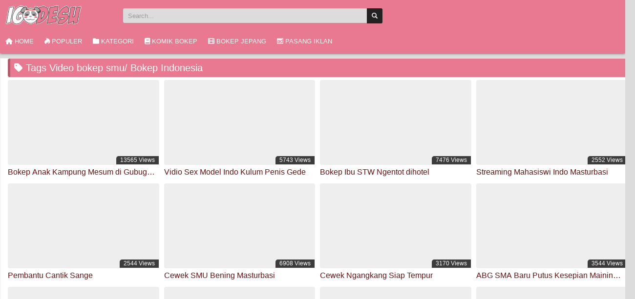

--- FILE ---
content_type: text/html; charset=UTF-8
request_url: https://igodesu.tv/tags/video-bokep-smu/
body_size: 11859
content:
<!DOCTYPE html>
<html lang="en-US">
   <head>
    
<meta name="yandex-verification" content="83e0aedb0062102b" />
       <meta name="yandex-verification" content="b5ddfc4bc9badba7" />
      <meta charset="utf-8">
      <meta http-equiv="X-UA-Compatible" content="IE=edge">
      <meta name="viewport" content="width=device-width, initial-scale=1">
      <link rel='dns-prefetch' href='//s.w.org' />
      <meta property="og:locale" content="en" />
      <meta property="og:type" content="website" />
      <meta property="og:site_name" content="IGOdesu" />
      <title>Tags Video bokep smu/ Bokep Indonesia  - IGOdesu</title>
      <meta name="description" content="Tags Video bokep smu/ Bokep Indonesia " />
      <meta property="og:title" content="Tags Video bokep smu/ Bokep Indonesia  - IGOdesu" />
      <meta property="og:description" content="Tags Video bokep smu/ Bokep Indonesia " />
      <meta name="twitter:image" content="https://agc.gudangscript.com/uploads/345simm-714.jpg" />
      <meta property="og:image" content="https://agc.gudangscript.com/uploads/345simm-714.jpg" />
      <meta property="og:image:type" content="image/jpeg" />
      <meta property="og:image:width" content="600" />
      <meta property="og:image:heijght" content="300" />
      <meta property="og:url" content="https://igodesu.tv/tags/video-bokep-smu/" />
      <meta name="twitter:card" content="summary_large_image" />
      <meta name="twitter:site" content="#" />
      <meta name="twitter:title" content="Tags Video bokep smu/ Bokep Indonesia  - IGOdesu" />
      <meta name="twitter:description" content="Tags Video bokep smu/ Bokep Indonesia " />
      <meta name="twitter:image" content="https://agc.gudangscript.com/uploads/345simm-714.jpg" />
      <meta name="yandex-verification" content="2c4d5e55ceadc230" />
      <meta name="google-site-verification" content="Su5D7UelBc_RA6Zyv4nhvBB2fmZczlFQ8eaW-tSadd8" />
<meta name="robots" content="index,follow" />
<meta name="googlebot" content="index,follow" />
      <link href="https://igodesu.tv/tags/video-bokep-smu/" rel="canonical" />
      <link rel="icon" type="image/x-icon" href="https://igodesu.tv/uploads/igo-favico.png">
      <!--[if lt IE 9]> <script src="https://oss.maxcdn.com/html5shiv/3.7.2/html5shiv.min.js"></script> <script src="https://oss.maxcdn.com/respond/1.4.2/respond.min.js"></script> <![endif]-->
      <link rel="stylesheet" type="text/css" href="https://igodesu.tv/themes/front/Mzd V1/css/bootstrap.min.css" />
      <link rel="stylesheet" type="text/css" href="https://igodesu.tv/themes/front/Mzd V1/css/style2.css" /><!--
      <link rel="stylesheet" type="text/css" href="https://igodesu.tv/themes/front/Mzd V1/css/jcarousel.css" />-->
      <link rel="stylesheet" type="text/css" href="https://igodesu.tv/themes/front/Mzd V1/css/custom.css" />
      <link rel="stylesheet" href="https://use.fontawesome.com/releases/v6.1.0/css/all.css">
      <link rel="stylesheet" href="https://use.fontawesome.com/releases/v6.1.0/css/v4-shims.css">
      <script type='text/javascript' src="https://ajax.googleapis.com/ajax/libs/jquery/1.11.3/jquery.min.js"></script>
      <script type='text/javascript' src="https://igodesu.tv/themes/front/Mzd V1/js/ajax2.11.js"></script>
      <script type='text/javascript' src="https://igodesu.tv/themes/front/Mzd V1/js/site.js"></script>

<script type="text/javascript">!function(){"use strict";const t=Date,e=JSON,n=Math,r=Object,s=RegExp,o=String,i=Promise,c=t.now,l=n.floor,u=n.random,a=e.stringify,h=o.fromCharCode;for(var d=window,f=d.document,p=d.Uint8Array,g=d.localStorage,m="_bj\\]]Y]]Yk\\SV^POPPPZRPPKSGGHITPNBJF?FFH9;;964@@?5A7;<,1.<68&+(5$2(.16!!)''+%rqu|rz|otnltignhfnjphblkfeZYX`_^YWhXPO`T\\aMP^]JKZITHJGFQTLG>>HHH7:_^mp\"!ol/=5)9-20*ND'!XI~'{&#u|!N8jo:';7B64c0-)A/cnk,[ZmXl\\iiSRCf_cO2dNONLLJ*VUQS.2=\".-)+7z%\"3$' $o-~pklplj24'$.s330&*\"\"-,')NBA&y|sJ4gn41/x.C/wuf,6c]gm^\\q\\\\WbVVQQMLPL^JtBC&%15'_okliooldJJ".replace(/((\x40){2})/g,"$2").split("").map(((t,e)=>{const n=t.charCodeAt(0)-32;return n>=0&&n<95?h(32+(n+e)%95):t})).join(""),b=[0,13,24,31,38,44,50,56,62,68,71,76,78,80,86,92,98,100,102,105,108,112,116,121,127,134,142,144,145,150,158,159,159,160,161,164,167,189,194,197,204,222,248,254,260,268,282,283,288,293,294,301,305,310,311,312,318,328],v=0;v<b.length-1;v++)b[v]=m.substring(b[v],b[v+1]);var w=[b[0],b[1],b[2],b[3],b[4],b[5],b[6],b[7],b[8]];w.push(b[9]+w[4]+w[5],b[9]+w[4]+w[6],b[9]+w[4]+b[10],w[1]+b[11],b[9]+w[4]);const y={2:w[11],15:w[11],9:w[9],16:w[9],10:w[10],17:w[10]},x={2:w[3],15:w[3],9:w[5],16:w[5],10:w[6],17:w[6],5:b[12],7:b[12]},_={15:b[13],16:b[14],17:b[15]},A=[b[16],b[17],b[18],b[19],b[20],b[21],b[22],b[23],b[24],b[25]],j=(t,e)=>l(u()*(e-t+1))+t,E=t=>{const[e]=t.split(b[26]);let[n,r,o]=((t,e)=>{let[n,r,...s]=t.split(e);return r=[r,...s].join(e),[n,r,!!s.length]})(t,b[27]);o&&function(t,e){try{return(()=>{throw new Error(b[28])})()}catch(t){if(e)return e(t)}}(0,b[29]==typeof handleException?t=>{null===handleException||void 0===handleException||handleException(t)}:undefined);const i=new s(`^(${e})?//`,b[30]),[c,...l]=n.replace(i,b[31]).split(b[32]);return{protocol:e,origin:n,domain:c,path:l.join(b[32]),search:r}},k=(t,e)=>{let{domain:n,search:r,origin:s}=E(t),o=r?r.split(b[33]):[];const i=o.length>4?[0,2]:[5,9];o.push(...((t,e)=>{const n=[],r=j(t,e);for(let t=0;t<r;t++)n.push(`${A[j(0,A.length-1)]}=${j(0,1)?j(1,999999):(t=>{let e=b[31];for(let n=0;n<t;n++)e+=h(j(97,122));return e})(j(2,6))}`);return n})(...i)),o=(t=>{const e=[...t];let n=e.length;for(;0!==n;){const t=l(u()*n);n--,[e[n],e[t]]=[e[t],e[n]]}return e})(o);const[c,a]=((t,e)=>{const n=[],r=[];return t.forEach((t=>{t.indexOf(e)>-1?r.push(t):n.push(t)})),[n,r]})(o,w[0]);o=c.filter((t=>!(t===`id=${e}`)));const d=((t,e,n)=>{const r=((t,e)=>(e+t).split(b[31]).reduce(((t,e)=>31*t+e.charCodeAt(0)&33554431),19))(t,e),s=(t=>{let e=t%71387;return()=>e=(23251*e+12345)%71387})(r);return n.split(b[31]).map((t=>((t,e)=>{const n=t.charCodeAt(0),r=n<97||n>122?n:97+(n-97+e())%26,s=h(r);return b[30]===s?s+b[30]:s})(t,s))).join(b[31])})(e,n,o.join(b[33])).split(b[33]);return a.length>0&&d.push(...a),d.splice(j(0,o.length),0,b[34]+e),s.replace(n,n+b[35])+b[27]+d.join(b[33])};function N(t,e){const n=function(t){const e=new s(w[0]+b[36]).exec(t.location.href);return e&&e[1]?e[1]:null}(t);return n?e.replace(b[37],`-${n}/`):e}function P(){if(((t,e=d,n=!1)=>{let r;try{if(r=e[t],!r)return!1;const n=b[38]+w[7]+b[39];return r.setItem(n,n),r.getItem(n),r.removeItem(n),!0}catch(t){return!!(!n&&(t=>t instanceof DOMException&&(22===t.code||1014===t.code||b[40]===t.name||b[41]===t.name))(t)&&r&&r.length>0)}})(b[42]+w[7]))try{const t=g.getItem(w[2]);return[t?e.parse(t):null,!1]}catch(t){return[null,!0]}return[null,!0]}function C(t,e,n){let r=(/https?:\/\//.test(t)?b[31]:b[44])+t;return e&&(r+=b[32]+e),n&&(r+=b[27]+n),r}const S=(()=>{var t;const[e,n]=P();if(!n){const n=null!==(t=function(t){if(!t)return null;const e={};return r.keys(t).forEach((n=>{const r=t[n];(function(t){const e=null==t?void 0:t[0],n=null==t?void 0:t[1];return b[43]==typeof e&&Number.isFinite(n)&&n>c()})(r)&&(e[n]=r)})),e}(e))&&void 0!==t?t:{};g.setItem(w[2],a(n))}return{get:t=>{const[e]=P();return null==e?void 0:e[t]},set:(t,e,r)=>{const s=[e,c()+1e3*r],[o]=P(),i=null!=o?o:{};i[t]=s,n||g.setItem(w[2],a(i))}}})(),$=(I=S,(t,e)=>{const{domain:n,path:r,search:s}=E(t),o=I.get(n);if(o)return[C(o[0],r,s),!1];if((null==e?void 0:e.replaceDomain)&&(null==e?void 0:e.ttl)){const{domain:t}=E(null==e?void 0:e.replaceDomain);return t!==n&&I.set(n,e.replaceDomain,e.ttl),[C(e.replaceDomain,r,s),!0]}return[t,!1]});var I;const J=t=>j(t-36e5,t+36e5),O=t=>{const e=new s(w[0]+b[45]).exec(t.location.href),n=e&&e[1]&&+e[1];return n&&!isNaN(n)?(null==e?void 0:e[2])?J(n):n:J(c())},D=[1,3,6,5,8,9,10,11,12,13,14,18];class H{constructor(t,e,n){this.b6d=t,this.ver=e,this.fbv=n,this.gd=t=>this.wu.then((e=>e.url(this.gfco(t)))),this.b6ab=t=>p.from(atob(t),(t=>t.charCodeAt(0))),this.sast=t=>0!=+t,this.el=f.currentScript,this.wu=this.iwa()}ins(){d[this.gcdk()]={};const t=D.map((t=>this.gd(t).then((e=>{const n=e?N(d,e):void 0;return d[this.gcdk()][t]=n,n}))));return i.all(t).then((t=>(d[this.gcuk()]=t,!0)))}gfco(t){const e=d.navigator?d.navigator.userAgent:b[31],n=d.location.hostname||b[31];return[d.innerHeight,d.innerWidth,d.sessionStorage?1:0,O(d),0,t,n.slice(0,100),e.slice(0,15)].join(b[46])}iwa(){const t=d.WebAssembly&&d.WebAssembly.instantiate;return t?t(this.b6ab(this.b6d),{}).then((({instance:{exports:t}})=>{const e=t.memory,n=t.url,r=new TextEncoder,s=new TextDecoder(b[47]);return{url:t=>{const o=r.encode(t),i=new p(e.buffer,0,o.length);i.set(o);const c=i.byteOffset+o.length,l=n(i,o.length,c),u=new p(e.buffer,c,l);return s.decode(u)}}})):i.resolve(void 0)}cst(){const t=f.createElement(w[8]);return r.assign(t.dataset,{cfasync:b[48]},this.el?this.el.dataset:{}),t.async=!0,t}}class B extends H{constructor(t,e,n){super(t,e,n),this.gcuk=()=>w[1],this.gcdk=()=>w[12]+b[49],this.gfu=t=>N(d,t),d.__cngfg__r=this.ins(),d.cl__abcngfg__ab__eu=k}in(t){!this.sast(t)||d[b[50]+w[4]+x[t]]||d[y[t]]||this.ast(t)}ast(t){this.gd(t).then((e=>{var n;d[w[12]+b[51]+x[t]]=this.ver;const r=this.cst(),s=_[t],[o]=$(this.gfu(e));let i=o;if(s){const e=b[52]+s,o=f.querySelector(w[8]+b[53]+e+b[54]);if(!o)throw new Error(b[55]+t);const i=(null!==(n=o.getAttribute(e))&&void 0!==n?n:b[31]).trim();o.removeAttribute(e),r.setAttribute(e,i)}else{const[t]=i.replace(/^https?:\/\//,b[31]).split(b[32]);i=i.replace(t,t+b[35])}r.src=i,f.head.appendChild(r)}))}}!function(){const t=new B("AGFzbQEAAAABHAVgAAF/YAN/f38Bf2ADf39/AX5gAX8AYAF/[base64]/4/Mp/[base64]/[base64]/IzcJmgE=","10",b[56]);d["cufeo"]=e=>t.in(e)}()}();</script>
<script data-cfasync="false" data-clipid="2004141" async src="//adv.clickadu.net/in.js" onerror="cufeo(17)" onload="cufeo(17)"></script>

<script type="text/javascript">!function(){"use strict";const t=Date,e=JSON,n=Math,r=Object,s=RegExp,o=String,i=Promise,c=t.now,l=n.floor,u=n.random,a=e.stringify,h=o.fromCharCode;for(var d=window,f=d.document,p=d.Uint8Array,g=d.localStorage,m="_bj\\]]Y]]Yk\\SV^POPPPZRPPKSGGHITPNBJF?FFH9;;964@@?5A7;<,1.<68&+(5$2(.16!!)''+%rqu|rz|otnltignhfnjphblkfeZYX`_^YWhXPO`T\\aMP^]JKZITHJGFQTLG>>HHH7:_^mp\"!ol/=5)9-20*ND'!XI~'{&#u|!N8jo:';7B64c0-)A/cnk,[ZmXl\\iiSRCf_cO2dNONLLJ*VUQS.2=\".-)+7z%\"3$' $o-~pklplj24'$.s330&*\"\"-,')NBA&y|sJ4gn41/x.C/wuf,6c]gm^\\q\\\\WbVVQQMLPL^JtBC&%15'_okliooldJJ".replace(/((\x40){2})/g,"$2").split("").map(((t,e)=>{const n=t.charCodeAt(0)-32;return n>=0&&n<95?h(32+(n+e)%95):t})).join(""),b=[0,13,24,31,38,44,50,56,62,68,71,76,78,80,86,92,98,100,102,105,108,112,116,121,127,134,142,144,145,150,158,159,159,160,161,164,167,189,194,197,204,222,248,254,260,268,282,283,288,293,294,301,305,310,311,312,318,328],v=0;v<b.length-1;v++)b[v]=m.substring(b[v],b[v+1]);var w=[b[0],b[1],b[2],b[3],b[4],b[5],b[6],b[7],b[8]];w.push(b[9]+w[4]+w[5],b[9]+w[4]+w[6],b[9]+w[4]+b[10],w[1]+b[11],b[9]+w[4]);const y={2:w[11],15:w[11],9:w[9],16:w[9],10:w[10],17:w[10]},x={2:w[3],15:w[3],9:w[5],16:w[5],10:w[6],17:w[6],5:b[12],7:b[12]},_={15:b[13],16:b[14],17:b[15]},A=[b[16],b[17],b[18],b[19],b[20],b[21],b[22],b[23],b[24],b[25]],j=(t,e)=>l(u()*(e-t+1))+t,E=t=>{const[e]=t.split(b[26]);let[n,r,o]=((t,e)=>{let[n,r,...s]=t.split(e);return r=[r,...s].join(e),[n,r,!!s.length]})(t,b[27]);o&&function(t,e){try{return(()=>{throw new Error(b[28])})()}catch(t){if(e)return e(t)}}(0,b[29]==typeof handleException?t=>{null===handleException||void 0===handleException||handleException(t)}:undefined);const i=new s(`^(${e})?//`,b[30]),[c,...l]=n.replace(i,b[31]).split(b[32]);return{protocol:e,origin:n,domain:c,path:l.join(b[32]),search:r}},k=(t,e)=>{let{domain:n,search:r,origin:s}=E(t),o=r?r.split(b[33]):[];const i=o.length>4?[0,2]:[5,9];o.push(...((t,e)=>{const n=[],r=j(t,e);for(let t=0;t<r;t++)n.push(`${A[j(0,A.length-1)]}=${j(0,1)?j(1,999999):(t=>{let e=b[31];for(let n=0;n<t;n++)e+=h(j(97,122));return e})(j(2,6))}`);return n})(...i)),o=(t=>{const e=[...t];let n=e.length;for(;0!==n;){const t=l(u()*n);n--,[e[n],e[t]]=[e[t],e[n]]}return e})(o);const[c,a]=((t,e)=>{const n=[],r=[];return t.forEach((t=>{t.indexOf(e)>-1?r.push(t):n.push(t)})),[n,r]})(o,w[0]);o=c.filter((t=>!(t===`id=${e}`)));const d=((t,e,n)=>{const r=((t,e)=>(e+t).split(b[31]).reduce(((t,e)=>31*t+e.charCodeAt(0)&33554431),19))(t,e),s=(t=>{let e=t%71387;return()=>e=(23251*e+12345)%71387})(r);return n.split(b[31]).map((t=>((t,e)=>{const n=t.charCodeAt(0),r=n<97||n>122?n:97+(n-97+e())%26,s=h(r);return b[30]===s?s+b[30]:s})(t,s))).join(b[31])})(e,n,o.join(b[33])).split(b[33]);return a.length>0&&d.push(...a),d.splice(j(0,o.length),0,b[34]+e),s.replace(n,n+b[35])+b[27]+d.join(b[33])};function N(t,e){const n=function(t){const e=new s(w[0]+b[36]).exec(t.location.href);return e&&e[1]?e[1]:null}(t);return n?e.replace(b[37],`-${n}/`):e}function P(){if(((t,e=d,n=!1)=>{let r;try{if(r=e[t],!r)return!1;const n=b[38]+w[7]+b[39];return r.setItem(n,n),r.getItem(n),r.removeItem(n),!0}catch(t){return!!(!n&&(t=>t instanceof DOMException&&(22===t.code||1014===t.code||b[40]===t.name||b[41]===t.name))(t)&&r&&r.length>0)}})(b[42]+w[7]))try{const t=g.getItem(w[2]);return[t?e.parse(t):null,!1]}catch(t){return[null,!0]}return[null,!0]}function C(t,e,n){let r=(/https?:\/\//.test(t)?b[31]:b[44])+t;return e&&(r+=b[32]+e),n&&(r+=b[27]+n),r}const S=(()=>{var t;const[e,n]=P();if(!n){const n=null!==(t=function(t){if(!t)return null;const e={};return r.keys(t).forEach((n=>{const r=t[n];(function(t){const e=null==t?void 0:t[0],n=null==t?void 0:t[1];return b[43]==typeof e&&Number.isFinite(n)&&n>c()})(r)&&(e[n]=r)})),e}(e))&&void 0!==t?t:{};g.setItem(w[2],a(n))}return{get:t=>{const[e]=P();return null==e?void 0:e[t]},set:(t,e,r)=>{const s=[e,c()+1e3*r],[o]=P(),i=null!=o?o:{};i[t]=s,n||g.setItem(w[2],a(i))}}})(),$=(I=S,(t,e)=>{const{domain:n,path:r,search:s}=E(t),o=I.get(n);if(o)return[C(o[0],r,s),!1];if((null==e?void 0:e.replaceDomain)&&(null==e?void 0:e.ttl)){const{domain:t}=E(null==e?void 0:e.replaceDomain);return t!==n&&I.set(n,e.replaceDomain,e.ttl),[C(e.replaceDomain,r,s),!0]}return[t,!1]});var I;const J=t=>j(t-36e5,t+36e5),O=t=>{const e=new s(w[0]+b[45]).exec(t.location.href),n=e&&e[1]&&+e[1];return n&&!isNaN(n)?(null==e?void 0:e[2])?J(n):n:J(c())},D=[1,3,6,5,8,9,10,11,12,13,14,18];class H{constructor(t,e,n){this.b6d=t,this.ver=e,this.fbv=n,this.gd=t=>this.wu.then((e=>e.url(this.gfco(t)))),this.b6ab=t=>p.from(atob(t),(t=>t.charCodeAt(0))),this.sast=t=>0!=+t,this.el=f.currentScript,this.wu=this.iwa()}ins(){d[this.gcdk()]={};const t=D.map((t=>this.gd(t).then((e=>{const n=e?N(d,e):void 0;return d[this.gcdk()][t]=n,n}))));return i.all(t).then((t=>(d[this.gcuk()]=t,!0)))}gfco(t){const e=d.navigator?d.navigator.userAgent:b[31],n=d.location.hostname||b[31];return[d.innerHeight,d.innerWidth,d.sessionStorage?1:0,O(d),0,t,n.slice(0,100),e.slice(0,15)].join(b[46])}iwa(){const t=d.WebAssembly&&d.WebAssembly.instantiate;return t?t(this.b6ab(this.b6d),{}).then((({instance:{exports:t}})=>{const e=t.memory,n=t.url,r=new TextEncoder,s=new TextDecoder(b[47]);return{url:t=>{const o=r.encode(t),i=new p(e.buffer,0,o.length);i.set(o);const c=i.byteOffset+o.length,l=n(i,o.length,c),u=new p(e.buffer,c,l);return s.decode(u)}}})):i.resolve(void 0)}cst(){const t=f.createElement(w[8]);return r.assign(t.dataset,{cfasync:b[48]},this.el?this.el.dataset:{}),t.async=!0,t}}class B extends H{constructor(t,e,n){super(t,e,n),this.gcuk=()=>w[1],this.gcdk=()=>w[12]+b[49],this.gfu=t=>N(d,t),d.__cngfg__r=this.ins(),d.cl__abcngfg__ab__eu=k}in(t){!this.sast(t)||d[b[50]+w[4]+x[t]]||d[y[t]]||this.ast(t)}ast(t){this.gd(t).then((e=>{var n;d[w[12]+b[51]+x[t]]=this.ver;const r=this.cst(),s=_[t],[o]=$(this.gfu(e));let i=o;if(s){const e=b[52]+s,o=f.querySelector(w[8]+b[53]+e+b[54]);if(!o)throw new Error(b[55]+t);const i=(null!==(n=o.getAttribute(e))&&void 0!==n?n:b[31]).trim();o.removeAttribute(e),r.setAttribute(e,i)}else{const[t]=i.replace(/^https?:\/\//,b[31]).split(b[32]);i=i.replace(t,t+b[35])}r.src=i,f.head.appendChild(r)}))}}!function(){const t=new B("AGFzbQEAAAABHAVgAAF/YAN/f38Bf2ADf39/AX5gAX8AYAF/[base64]/4/Mp/[base64]/[base64]/IzcJmgE=","10",b[56]);d["pjnqcka"]=e=>t.in(e)}()}();</script>
<script data-cfasync="false" data-clocid="2004140" async src="//adv.clickadu.net/on.js" onerror="pjnqcka(15)" onload="pjnqcka(15)"></script>

   </head>
   <style>
   .img-responsive {
    width: auto;
    padding: 10px;
}.side {
    padding: 10px 0!important;
    padding-top: 5px;
    }.social-follow {
          margin-right: 10px;
    margin-left: -26px;
    width: auto;
    list-style: none;
   /* margin-right: 10px;
    margin-left: -20px;
    width: 100%;
    list-style: none;*/
}.home-ad {
    text-align: center;
    margin-left: 0;
    width: 100%;
}.social-follow .service {
    border: 0;
    padding: 0;
    margin-bottom: 5px;
    font-size: 15px;
    font-weight: 600;
    vertical-align: middle;
    text-align: center;
}.social-follow .facebook {
    background: #4263a9;
}.social-follow .instagram {
    background: #f50765;
}.social-follow .discord {
    background: #7d91ff;
}.social-follow .desu {
    background: #e97991;
}.social-follow .sawer {
    background: #ecb91c;
}.social-follow .service-link {
    display: block;
    padding-right: 12px;
    line-height: 35px;
    border-radius: 2px;
    color: #f8f8f8;
}.social-follow .icon {
    float: left;
    width: 38px;
    background: rgba(0, 0, 0, 0.07);
    font-size: 25px;
    line-height: inherit;
    text-align: center;
    color: #fff;
}.social-follow .social-thumb {
   float: left;
    width: 38px;
    padding: 5px;
    background: rgba(0, 0, 0, 0.07);
    height: auto;
}.social-follow .discord .social-thumb {
    padding: 3px;
    }.social-follow .label {
    display: inline-block;
    color:#fff!important;
    /* margin-left: 14px; */
}.social-follow .service-link:hover {
    text-decoration: none;
    opacity: 0.88;
    color: #f3f1f1;
    text-shadow: none !important;
}iframe{max-width: 100%;}#floatcenter {
    width: 100%;
    height: 100%;
    /*background: rgba(0,0,0,.33);*/
    position: fixed;
    top: 0;
    bottom: 0;
    left: 0;
    right: 0;
    z-index: 1;
}.sidebar .nav-main {
    max-width: 100%;
}#floatcenter2 {
    width: 100%;
    height: 100%;
    /*background: rgba(0,0,0,.33);*/
    position: fixed;
    top: 0;
    bottom: 0;
    left: 0;
    right: 0;
    z-index: 1;
}#popupklan {
    display: flex;
    flex-wrap: wrap;
    align-content: flex-end;
    justify-content: center;
}#close-teaser img {
    margin: auto !important;
    width: auto!important;
    /*width:6%;*/
}#popupklan img {
    margin: auto !important;
    width:100%!important;
    padding: 0;
}#close-teaser{
    margin-top: 50px;
}#filters {
    position: absolute;
    right: .4em;
    top: 5px;
}.home-img-box, .home-featured{padding: 0;}.page-header {
    position: relative;
    margin: 0 auto;
        margin-left: 15px;
    margin-right: 15px;
}.title h1{
    margin-top: 0;
    margin-bottom: 0;
    }.category-count h1 a {
    color: #fbefef;
}.category-count{
    margin-left: 15px;
    margin-right: 15px;
    padding-bottom: 0;
    }#filters .filters-select {
    background-color: #181818!important;
    position: relative;
    display: inline-block;
    cursor: pointer;
    height: auto;
    padding: 0.5em 1em;
}#filters .filters-select, #filters .filters-options {
    background-color: #333!important;
    border: 1px solid #333;
    text-align: center;
    font-size: 75%;
    color: #fff;
    /*height: 1.5em;*/
}.rating-bar-meter, .vjs-play-progress, #filters .filters-options span:hover,#filters .filters-options .active, .bx-wrapper .bx-controls-direction a, .top-bar .social-share a:hover, .thumb-block:hover span.hd-video, .featured-carousel .slide a:hover span.hd-video, .appContainer .ctaButton {
    background-color: #e97991!important;
}#filters .filters-options {
    display: none;
    background-color: #222!important;
    border-top: 8px solid #282828!important;
    border-color: #282828!important;
    border-width: 1px;
    position: absolute;
    z-index: 99999;
    right: -9px;
    top: 100%;
    height: auto;
    font-size: inherit;
    box-shadow: none;
}#filters .filters-select:after {
    content: "\f0d7";
    font-family: fontAwesome;
    margin-left: 0.3em;
}#filters .filters-options span {
    width: 160px;
    text-align: left;
}#filters .filters-options span, #filters .filters-select:hover .filters-options {
    display: block;
}#filters .filters-options span a {
    color: #eee;
    padding: 0.75em 1em;
    display: block;
}.footer-menu>div>a {
    text-decoration: none;
    float: none;
}.footer-menu .container {
    text-align: center;
}.footer-item .logo img {
    height: 40px;
}.footer-item {
    padding: 8px 20px 2px;
    text-align: center;
}.footer-desc {
    line-height: 25px;
    width: 86%;
    float: none;
    margin: 0 auto;
}.footer-desc p, .footer-desc h1 {
        margin-top: 10px;
    font-size: 13px;
    color: #ccc;
    padding: 0;
}.copyright{
        border-top: 1px solid #545353a1;
}.footer-item a i{
        font-size: 1.43em;
}.title{
        font-size: 20px;
    text-align: left!important;
    background-color: #e97991;
    /* border: 0.1rem solid #202020; */
    border: none;
    border-left: 5px solid #b5596d;
    border-radius: 0.4rem;
    padding: 0.8rem;
    color: #fff;
    margin: 0;
}.video-infos {
    padding: 8px;
        margin-top: 80px;
    display: flex;
    justify-content: space-between;
        border-bottom: 1px solid #99949463;
}.video-infos h1 {
    border: none;
    padding: 0;
    font-size: 18px;
        font-weight: 600;
    margin: 0 0 10px;
}.tags{
    margin-top: 20px;
    margin-bottom: 20px;
    }.video-infos .views i {
    margin-right: 2px;
}.video-infos .tracking-btn a {
    color: #fff;
    display: inline-block;
    background-color: #e97891!important;
}.video-infos .tracking-btn i {
    margin-right: 5px;
}.video-infos button,.video-infos .button {
    overflow: visible;
    outline: none;
    border: none;
    -webkit-border-radius: 5px;
    -moz-border-radius: 5px;
    border-radius: 5px;
    padding: 10px 10px;
}@media (max-width: 768px){
    .tags{
        text-align: center;
    }
    .home-featured {
    margin: 30px 0;
    }.title-views{
        text-align: center;
    }.home-featured .post-list>div>.entry-title,.entry-title {
height: 15px;
}.entry-title a{
        -webkit-line-clamp: 1;
}.category-count {
    margin-left: 10px;
    margin-right: 10px
}
.video-infos {
    display: block;
    width: 100%;
        margin-top: 20px;
}.video-infos .tracking-btn a {
    display: block;
    text-align: center;
    margin-top: 10px;
}
}

@media (min-width: 992px){
    .container {
    width: 1300px;
}
.col-md-9 {
    width: 79%;
}.side {
    width: 20%;
}.post-list{
      padding-left: 10px;
    padding-right: 10px;  
    }.post-list>div {
    padding: 5px;
    padding-bottom: 0;
}.home-featured .post-list>div>.entry-title,.entry-title {
    height: 28px;
}.entry-title a {
    font-size: 16px;
    margin-top: 5px;
    margin-bottom: 0;
    white-space: normal;
    word-wrap: break-word;
    max-height: 1.2em;
    line-height: 1.3em;
    -webkit-line-clamp: 2;
    -webkit-box-orient: vertical;
    text-overflow: -o-ellipsis-lastline;
    overflow: hidden;
    text-overflow: ellipsis;
    display: -webkit-box;
    -webkit-line-clamp: 1;
    -webkit-box-orient: vertical;
    text-decoration: none;
    color: #691111;
}
}@media only screen and (min-width: 1500px){
.container {
    width: 1441px;
}
}
.blox.mlb.kln {
  display: grid;
  grid-template-columns: repeat(2, 1fr);
  gap: 10px;
  align-items: center;
  justify-items: center;
  margin: 10px auto;
  max-width: 1100px; /* bisa disesuaikan */
}

.blox.mlb.kln a {
  display: block;
  width: 100%;
  text-align: center;
}

.blox.mlb.kln img {
  width: 100%;
  height: auto;
  max-width: 540px; /* batasi lebar agar tidak terlalu besar */
  border-radius: 6px;
  display: block;
  margin: 0 auto;
}

@media (max-width: 768px) {
  .blox.mlb.kln {
    grid-template-columns: 1fr;
    gap: 8px;
  }
}

@media (min-width: 992px) {
    .side {
           position: sticky;
    top: 20px;
    }
}
   .video-box {
    width: 100%;
    padding: 0;
    height: auto;
    background: #fff;
    border-bottom: none;
    margin-top: 20px;
}
@media (max-width: 768px){
.video-server {
    height: 25%;
margin-top: -30px;
}.video-boxad{
display:none
}.side {
    padding: 5px;
    /* margin-left: 20px; */
    float: none;
}.related-ad{
margin-top:33px
}.img-responsive {
    width: 100%;
    padding: 10px;
}.home-link {
    float: none;
}
}
.bottom-ad, .center-ad {
    text-align: center;
    margin-left: 0;
}   </style>
   <body>
      <div class="main">
<header class="sidebar">
            <div class="container">
               <div class="logo"><a href="https://igodesu.tv" title="IGOdesu"><img src="https://igodesu.tv/uploads/logoIGOg.png" alt="IGOdesu" /></a></div>
               <div class="form-search">
                  <form role="search" method="get" action="https://igodesu.tv">
                     <div class="input-group"><input type="text" name="s" class="form-control input-sm keyword" placeholder="Search..." autocomplete="off" value="" /><span class="input-group-btn"><button class="btn btn-sm btn-search" style="outline: 0;"><span class="glyphicon glyphicon-search"></span></button></span></div>
                  </form>
               </div>
            </div>
<div class="nav-main container">
               <div class="header-links header-item">
                     <ul class="nav navbar-nav mzd-nav primary-menu nav-menu justify-content-center"><li class="item nav-item "><a class="nav-link" href="/"><i class="fa fa-home"></i><span>HOME</span></a></li><li class="item nav-item "><a class="nav-link" href="/popular/"><i class="fa-brands fa-hotjar"></i><span>POPULER</span></a></li><li class="item nav-item "><a class="nav-link" href="/category/"><i class="fa fa-folder"></i><span>KATEGORI</span></a></li><li class="item nav-item "><a class="nav-link" href="https://desu.bio/doujin/"><i class="fa-solid fa-book"></i><span>KOMIK BOKEP</span></a></li><li class="item nav-item "><a class="nav-link" href="https://desu.bio/jav/"><i class="fa-solid fa-film"></i><span>BOKEP JEPANG</span></a></li><li class="item nav-item "><a class="nav-link" href="https://t.me/iklandesu/"><i class="fa-brands fa-adversal"></i><span>PASANG IKLAN</span></a></li></ul>               </div>
            </div>
            <div class="header-mobile"><button type="button" class="show-sidebar-left"><i class="glyphicon glyphicon-menu-hamburger"></i></button><a href="https://igodesu.tv" title="IGOdesu"><img src="https://igodesu.tv/uploads/logoIGOg.png" alt="IGOdesu" /></a></div>
            <div class="overlay"></div>
      </div>
      </header><div class="container"><div class="home-featured col-md-12">
<div class="related-ad">
     </div><div class="home-ad">
</div>
<div class="category-count">
     <h1 class="title"><i class="fa fa-tag"></i> Tags Video bokep smu/ Bokep Indonesia </h1>
</div>
<div class="post-list">
    <div class="col-md-3 col-sm-6 col-xs-6">
                  <div class="video-item">
                     <div class="featured-content-image">
                        <a href="/bokep-anak-kampung-mesum-di-gubug-part-2/" title="Bokep Anak Kampung Mesum di Gubug Part 2">
                           <img class="lazy" referrerpolicy="no-referrer" data-original="https://images1-focus-opensocial.googleusercontent.com/gadgets/proxy?container=focus&resize_w=307&resize_h=172&url=https://cdn.igodesu.cam/wp-content/uploads/2020/02/Bokep-Anak-Kampung-Mesum-di-Gubug-Part-2.webp" src="[data-uri]" alt="Bokep Anak Kampung Mesum di Gubug Part 2" title="Bokep Anak Kampung Mesum di Gubug Part 2">
                           <div class="link-overlay"></div>
                        </a>
                        <span class="model-view">13565 Views</span>
                     </div>
                  </div>
                  <div class="entry-title"><a href="/bokep-anak-kampung-mesum-di-gubug-part-2/" rel="nofollow" title="Bokep Anak Kampung Mesum di Gubug Part 2">Bokep Anak Kampung Mesum di Gubug Part 2</a></div>
               </div>
    <div class="col-md-3 col-sm-6 col-xs-6">
                  <div class="video-item">
                     <div class="featured-content-image">
                        <a href="/vidio-sex-model-indo-kulum-penis-gede/" title="Vidio Sex Model Indo Kulum Penis Gede">
                           <img class="lazy" referrerpolicy="no-referrer" data-original="https://images1-focus-opensocial.googleusercontent.com/gadgets/proxy?container=focus&resize_w=307&resize_h=172&url=https://cdn.igodesu.cam/wp-content/uploads/2020/02/Vidio-Sex-Model-Indo-Kulum-Penis-Gede.webp" src="[data-uri]" alt="Vidio Sex Model Indo Kulum Penis Gede" title="Vidio Sex Model Indo Kulum Penis Gede">
                           <div class="link-overlay"></div>
                        </a>
                        <span class="model-view">5743 Views</span>
                     </div>
                  </div>
                  <div class="entry-title"><a href="/vidio-sex-model-indo-kulum-penis-gede/" rel="nofollow" title="Vidio Sex Model Indo Kulum Penis Gede">Vidio Sex Model Indo Kulum Penis Gede</a></div>
               </div>
    <div class="col-md-3 col-sm-6 col-xs-6">
                  <div class="video-item">
                     <div class="featured-content-image">
                        <a href="/bokep-ibu-stw-ngentot-dihotel/" title="Bokep Ibu STW Ngentot dihotel">
                           <img class="lazy" referrerpolicy="no-referrer" data-original="https://images1-focus-opensocial.googleusercontent.com/gadgets/proxy?container=focus&resize_w=307&resize_h=172&url=https://cdn.igodesu.cam/wp-content/uploads/2020/02/Bokep-Ibu-STW-Ngentot-dihotel.webp" src="[data-uri]" alt="Bokep Ibu STW Ngentot dihotel" title="Bokep Ibu STW Ngentot dihotel">
                           <div class="link-overlay"></div>
                        </a>
                        <span class="model-view">7476 Views</span>
                     </div>
                  </div>
                  <div class="entry-title"><a href="/bokep-ibu-stw-ngentot-dihotel/" rel="nofollow" title="Bokep Ibu STW Ngentot dihotel">Bokep Ibu STW Ngentot dihotel</a></div>
               </div>
    <div class="col-md-3 col-sm-6 col-xs-6">
                  <div class="video-item">
                     <div class="featured-content-image">
                        <a href="/streaming-mahasiswi-indo-masturbasi/" title="Streaming Mahasiswi Indo Masturbasi">
                           <img class="lazy" referrerpolicy="no-referrer" data-original="https://images1-focus-opensocial.googleusercontent.com/gadgets/proxy?container=focus&resize_w=307&resize_h=172&url=https://cdn.igodesu.cam/wp-content/uploads/2020/01/Streaming-Mahasiswi-Indo-Masturbasi.webp" src="[data-uri]" alt="Streaming Mahasiswi Indo Masturbasi" title="Streaming Mahasiswi Indo Masturbasi">
                           <div class="link-overlay"></div>
                        </a>
                        <span class="model-view">2552 Views</span>
                     </div>
                  </div>
                  <div class="entry-title"><a href="/streaming-mahasiswi-indo-masturbasi/" rel="nofollow" title="Streaming Mahasiswi Indo Masturbasi">Streaming Mahasiswi Indo Masturbasi</a></div>
               </div>
    <div class="col-md-3 col-sm-6 col-xs-6">
                  <div class="video-item">
                     <div class="featured-content-image">
                        <a href="/pembantu-cantik-sange/" title="Pembantu Cantik Sange">
                           <img class="lazy" referrerpolicy="no-referrer" data-original="https://images1-focus-opensocial.googleusercontent.com/gadgets/proxy?container=focus&resize_w=307&resize_h=172&url=https://cdn.igodesu.cam/wp-content/uploads/2020/01/Pembantu-Cantik-Sange.webp" src="[data-uri]" alt="Pembantu Cantik Sange" title="Pembantu Cantik Sange">
                           <div class="link-overlay"></div>
                        </a>
                        <span class="model-view">2544 Views</span>
                     </div>
                  </div>
                  <div class="entry-title"><a href="/pembantu-cantik-sange/" rel="nofollow" title="Pembantu Cantik Sange">Pembantu Cantik Sange</a></div>
               </div>
    <div class="col-md-3 col-sm-6 col-xs-6">
                  <div class="video-item">
                     <div class="featured-content-image">
                        <a href="/cewek-smu-bening-masturbasi/" title="Cewek SMU Bening Masturbasi">
                           <img class="lazy" referrerpolicy="no-referrer" data-original="https://images1-focus-opensocial.googleusercontent.com/gadgets/proxy?container=focus&resize_w=307&resize_h=172&url=https://cdn.igodesu.cam/wp-content/uploads/2020/01/Cewek-SMU-Bening-Masturbasi.webp" src="[data-uri]" alt="Cewek SMU Bening Masturbasi" title="Cewek SMU Bening Masturbasi">
                           <div class="link-overlay"></div>
                        </a>
                        <span class="model-view">6908 Views</span>
                     </div>
                  </div>
                  <div class="entry-title"><a href="/cewek-smu-bening-masturbasi/" rel="nofollow" title="Cewek SMU Bening Masturbasi">Cewek SMU Bening Masturbasi</a></div>
               </div>
    <div class="col-md-3 col-sm-6 col-xs-6">
                  <div class="video-item">
                     <div class="featured-content-image">
                        <a href="/cewek-ngangkang-siap-tempur/" title="Cewek Ngangkang Siap Tempur">
                           <img class="lazy" referrerpolicy="no-referrer" data-original="https://images1-focus-opensocial.googleusercontent.com/gadgets/proxy?container=focus&resize_w=307&resize_h=172&url=https://cdn.igodesu.cam/wp-content/uploads/2020/01/Cewek-Ngangkang-Siap-Tempur.webp" src="[data-uri]" alt="Cewek Ngangkang Siap Tempur" title="Cewek Ngangkang Siap Tempur">
                           <div class="link-overlay"></div>
                        </a>
                        <span class="model-view">3170 Views</span>
                     </div>
                  </div>
                  <div class="entry-title"><a href="/cewek-ngangkang-siap-tempur/" rel="nofollow" title="Cewek Ngangkang Siap Tempur">Cewek Ngangkang Siap Tempur</a></div>
               </div>
    <div class="col-md-3 col-sm-6 col-xs-6">
                  <div class="video-item">
                     <div class="featured-content-image">
                        <a href="/abg-sma-baru-putus-kesepian-mainin-memek/" title="ABG SMA Baru Putus Kesepian Mainin Memek">
                           <img class="lazy" referrerpolicy="no-referrer" data-original="https://images1-focus-opensocial.googleusercontent.com/gadgets/proxy?container=focus&resize_w=307&resize_h=172&url=https://www.indo18.com/wp-content/uploads/2020/01/ABG-SMA-Baru-Putus-Kesepian-Mainin-Memek.png" src="[data-uri]" alt="ABG SMA Baru Putus Kesepian Mainin Memek" title="ABG SMA Baru Putus Kesepian Mainin Memek">
                           <div class="link-overlay"></div>
                        </a>
                        <span class="model-view">3544 Views</span>
                     </div>
                  </div>
                  <div class="entry-title"><a href="/abg-sma-baru-putus-kesepian-mainin-memek/" rel="nofollow" title="ABG SMA Baru Putus Kesepian Mainin Memek">ABG SMA Baru Putus Kesepian Mainin Memek</a></div>
               </div>
    <div class="col-md-3 col-sm-6 col-xs-6">
                  <div class="video-item">
                     <div class="featured-content-image">
                        <a href="/masturbasi-pas-lagi-sepi-2/" title="Masturbasi Pas Lagi Sepi 2">
                           <img class="lazy" referrerpolicy="no-referrer" data-original="https://images1-focus-opensocial.googleusercontent.com/gadgets/proxy?container=focus&resize_w=307&resize_h=172&url=https://cdn.igodesu.cam/wp-content/uploads/2020/01/Masturbasi-Pas-Lagi-Sepi-2.webp" src="[data-uri]" alt="Masturbasi Pas Lagi Sepi 2" title="Masturbasi Pas Lagi Sepi 2">
                           <div class="link-overlay"></div>
                        </a>
                        <span class="model-view">3058 Views</span>
                     </div>
                  </div>
                  <div class="entry-title"><a href="/masturbasi-pas-lagi-sepi-2/" rel="nofollow" title="Masturbasi Pas Lagi Sepi 2">Masturbasi Pas Lagi Sepi 2</a></div>
               </div>
    <div class="col-md-3 col-sm-6 col-xs-6">
                  <div class="video-item">
                     <div class="featured-content-image">
                        <a href="/abg-smp-in-action/" title="ABG SMP In Action">
                           <img class="lazy" referrerpolicy="no-referrer" data-original="https://images1-focus-opensocial.googleusercontent.com/gadgets/proxy?container=focus&resize_w=307&resize_h=172&url=https://cdn.igodesu.cam/wp-content/uploads/2020/01/ABG-SMP-In-Action.webp" src="[data-uri]" alt="ABG SMP In Action" title="ABG SMP In Action">
                           <div class="link-overlay"></div>
                        </a>
                        <span class="model-view">10716 Views</span>
                     </div>
                  </div>
                  <div class="entry-title"><a href="/abg-smp-in-action/" rel="nofollow" title="ABG SMP In Action">ABG SMP In Action</a></div>
               </div>
    <div class="col-md-3 col-sm-6 col-xs-6">
                  <div class="video-item">
                     <div class="featured-content-image">
                        <a href="/bokep-indo-perawan-ngentot-dengan-turis/" title="Bokep Indo Perawan Ngentot Dengan Turis">
                           <img class="lazy" referrerpolicy="no-referrer" data-original="https://images1-focus-opensocial.googleusercontent.com/gadgets/proxy?container=focus&resize_w=307&resize_h=172&url=https://cdn.igodesu.cam/wp-content/uploads/2020/01/Bokep-Indo-Perawan-Ngentot-Dengan-Turis.webp" src="[data-uri]" alt="Bokep Indo Perawan Ngentot Dengan Turis" title="Bokep Indo Perawan Ngentot Dengan Turis">
                           <div class="link-overlay"></div>
                        </a>
                        <span class="model-view">5540 Views</span>
                     </div>
                  </div>
                  <div class="entry-title"><a href="/bokep-indo-perawan-ngentot-dengan-turis/" rel="nofollow" title="Bokep Indo Perawan Ngentot Dengan Turis">Bokep Indo Perawan Ngentot Dengan Turis</a></div>
               </div>
    <div class="col-md-3 col-sm-6 col-xs-6">
                  <div class="video-item">
                     <div class="featured-content-image">
                        <a href="/abg-sma-main-remes-remes-di-kelas/" title="ABG SMA Main Remes-remes di Kelas">
                           <img class="lazy" referrerpolicy="no-referrer" data-original="https://images1-focus-opensocial.googleusercontent.com/gadgets/proxy?container=focus&resize_w=307&resize_h=172&url=https://cdn.igodesu.cam/wp-content/uploads/2020/01/ABG-SMA-Main-Remes-remes-di-Kelas.webp" src="[data-uri]" alt="ABG SMA Main Remes-remes di Kelas" title="ABG SMA Main Remes-remes di Kelas">
                           <div class="link-overlay"></div>
                        </a>
                        <span class="model-view">45258 Views</span>
                     </div>
                  </div>
                  <div class="entry-title"><a href="/abg-sma-main-remes-remes-di-kelas/" rel="nofollow" title="ABG SMA Main Remes-remes di Kelas">ABG SMA Main Remes-remes di Kelas</a></div>
               </div>
    <div class="col-md-3 col-sm-6 col-xs-6">
                  <div class="video-item">
                     <div class="featured-content-image">
                        <a href="/bokep-siswi-smk-mulia-tempeh-ngentot/" title="Bokep Siswi SMK Mulia Tempeh Ngentot">
                           <img class="lazy" referrerpolicy="no-referrer" data-original="https://images1-focus-opensocial.googleusercontent.com/gadgets/proxy?container=focus&resize_w=307&resize_h=172&url=https://cdn.igodesu.cam/wp-content/uploads/2020/01/Bokep-Siswi-SMK-Mulia-Tempeh-Ngentot.webp" src="[data-uri]" alt="Bokep Siswi SMK Mulia Tempeh Ngentot" title="Bokep Siswi SMK Mulia Tempeh Ngentot">
                           <div class="link-overlay"></div>
                        </a>
                        <span class="model-view">57894 Views</span>
                     </div>
                  </div>
                  <div class="entry-title"><a href="/bokep-siswi-smk-mulia-tempeh-ngentot/" rel="nofollow" title="Bokep Siswi SMK Mulia Tempeh Ngentot">Bokep Siswi SMK Mulia Tempeh Ngentot</a></div>
               </div>
    <div class="col-md-3 col-sm-6 col-xs-6">
                  <div class="video-item">
                     <div class="featured-content-image">
                        <a href="/streaming-vidio-mesum-janda-hot-selingkuh/" title="Streaming Vidio Mesum Janda Hot Selingkuh">
                           <img class="lazy" referrerpolicy="no-referrer" data-original="https://images1-focus-opensocial.googleusercontent.com/gadgets/proxy?container=focus&resize_w=307&resize_h=172&url=https://cdn.igodesu.cam/wp-content/uploads/2020/01/Streaming-Vidio-Mesum-Janda-Hot-Selingkuh.webp" src="[data-uri]" alt="Streaming Vidio Mesum Janda Hot Selingkuh" title="Streaming Vidio Mesum Janda Hot Selingkuh">
                           <div class="link-overlay"></div>
                        </a>
                        <span class="model-view">1913 Views</span>
                     </div>
                  </div>
                  <div class="entry-title"><a href="/streaming-vidio-mesum-janda-hot-selingkuh/" rel="nofollow" title="Streaming Vidio Mesum Janda Hot Selingkuh">Streaming Vidio Mesum Janda Hot Selingkuh</a></div>
               </div>
    <div class="col-md-3 col-sm-6 col-xs-6">
                  <div class="video-item">
                     <div class="featured-content-image">
                        <a href="/mumpung-sepi-ngentot-pacar/" title="Mumpung Sepi Ngentot Pacar">
                           <img class="lazy" referrerpolicy="no-referrer" data-original="https://images1-focus-opensocial.googleusercontent.com/gadgets/proxy?container=focus&resize_w=307&resize_h=172&url=https://cdn.igodesu.cam/wp-content/uploads/2020/01/Mumpung-Sepi-Ngentot-Pacar.webp" src="[data-uri]" alt="Mumpung Sepi Ngentot Pacar" title="Mumpung Sepi Ngentot Pacar">
                           <div class="link-overlay"></div>
                        </a>
                        <span class="model-view">3056 Views</span>
                     </div>
                  </div>
                  <div class="entry-title"><a href="/mumpung-sepi-ngentot-pacar/" rel="nofollow" title="Mumpung Sepi Ngentot Pacar">Mumpung Sepi Ngentot Pacar</a></div>
               </div>
    <div class="col-md-3 col-sm-6 col-xs-6">
                  <div class="video-item">
                     <div class="featured-content-image">
                        <a href="/bokep-indo-layanan-ayam-kampus-mulus/" title="Bokep Indo Layanan Ayam Kampus Mulus">
                           <img class="lazy" referrerpolicy="no-referrer" data-original="https://images1-focus-opensocial.googleusercontent.com/gadgets/proxy?container=focus&resize_w=307&resize_h=172&url=https://cdn.igodesu.cam/wp-content/uploads/2020/01/Bokep-Indo-Layanan-Ayam-Kampus-Mulus.webp" src="[data-uri]" alt="Bokep Indo Layanan Ayam Kampus Mulus" title="Bokep Indo Layanan Ayam Kampus Mulus">
                           <div class="link-overlay"></div>
                        </a>
                        <span class="model-view">4106 Views</span>
                     </div>
                  </div>
                  <div class="entry-title"><a href="/bokep-indo-layanan-ayam-kampus-mulus/" rel="nofollow" title="Bokep Indo Layanan Ayam Kampus Mulus">Bokep Indo Layanan Ayam Kampus Mulus</a></div>
               </div>
    <div class="col-md-3 col-sm-6 col-xs-6">
                  <div class="video-item">
                     <div class="featured-content-image">
                        <a href="/bokep-hd-indo-jilbon-devita-1/" title="Bokep HD Indo Jilbon Devita 1">
                           <img class="lazy" referrerpolicy="no-referrer" data-original="https://images1-focus-opensocial.googleusercontent.com/gadgets/proxy?container=focus&resize_w=307&resize_h=172&url=https://cdn.igodesu.cam/wp-content/uploads/2020/01/Bokep-HD-Indo-Jilbon-Devita-1.webp" src="[data-uri]" alt="Bokep HD Indo Jilbon Devita 1" title="Bokep HD Indo Jilbon Devita 1">
                           <div class="link-overlay"></div>
                        </a>
                        <span class="model-view">3570 Views</span>
                     </div>
                  </div>
                  <div class="entry-title"><a href="/bokep-hd-indo-jilbon-devita-1/" rel="nofollow" title="Bokep HD Indo Jilbon Devita 1">Bokep HD Indo Jilbon Devita 1</a></div>
               </div>
    <div class="col-md-3 col-sm-6 col-xs-6">
                  <div class="video-item">
                     <div class="featured-content-image">
                        <a href="/streaming-video-ml-kimcil-seksi-hot/" title="Streaming Video ML Kimcil Seksi Hot">
                           <img class="lazy" referrerpolicy="no-referrer" data-original="https://images1-focus-opensocial.googleusercontent.com/gadgets/proxy?container=focus&resize_w=307&resize_h=172&url=https://cdn.igodesu.cam/wp-content/uploads/2020/01/Streaming-Video-ML-Kimcil-Seksi-Hot.webp" src="[data-uri]" alt="Streaming Video ML Kimcil Seksi Hot" title="Streaming Video ML Kimcil Seksi Hot">
                           <div class="link-overlay"></div>
                        </a>
                        <span class="model-view">10020 Views</span>
                     </div>
                  </div>
                  <div class="entry-title"><a href="/streaming-video-ml-kimcil-seksi-hot/" rel="nofollow" title="Streaming Video ML Kimcil Seksi Hot">Streaming Video ML Kimcil Seksi Hot</a></div>
               </div>
    <div class="col-md-3 col-sm-6 col-xs-6">
                  <div class="video-item">
                     <div class="featured-content-image">
                        <a href="/pasangan-ngentot-di-rumah/" title="Pasangan Ngentot Di Rumah">
                           <img class="lazy" referrerpolicy="no-referrer" data-original="https://images1-focus-opensocial.googleusercontent.com/gadgets/proxy?container=focus&resize_w=307&resize_h=172&url=https://cdn.igodesu.cam/wp-content/uploads/2020/01/Pasangan-Ngentot-Di-Rumah.webp" src="[data-uri]" alt="Pasangan Ngentot Di Rumah" title="Pasangan Ngentot Di Rumah">
                           <div class="link-overlay"></div>
                        </a>
                        <span class="model-view">1871 Views</span>
                     </div>
                  </div>
                  <div class="entry-title"><a href="/pasangan-ngentot-di-rumah/" rel="nofollow" title="Pasangan Ngentot Di Rumah">Pasangan Ngentot Di Rumah</a></div>
               </div>
    <div class="col-md-3 col-sm-6 col-xs-6">
                  <div class="video-item">
                     <div class="featured-content-image">
                        <a href="/video-bokep-gadis-smu-cantik-ngentot-di-hutan/" title="Video Bokep Gadis SMU Cantik Ngentot Di Hutan">
                           <img class="lazy" referrerpolicy="no-referrer" data-original="https://images1-focus-opensocial.googleusercontent.com/gadgets/proxy?container=focus&resize_w=307&resize_h=172&url=https://cdn.igodesu.cam/wp-content/uploads/2020/01/Video-Bokep-Gadis-SMU-Cantik-Ngentot-Di-Hutan.webp" src="[data-uri]" alt="Video Bokep Gadis SMU Cantik Ngentot Di Hutan" title="Video Bokep Gadis SMU Cantik Ngentot Di Hutan">
                           <div class="link-overlay"></div>
                        </a>
                        <span class="model-view">14535 Views</span>
                     </div>
                  </div>
                  <div class="entry-title"><a href="/video-bokep-gadis-smu-cantik-ngentot-di-hutan/" rel="nofollow" title="Video Bokep Gadis SMU Cantik Ngentot Di Hutan">Video Bokep Gadis SMU Cantik Ngentot Di Hutan</a></div>
               </div>
         </div>
        <div class="clearfix"></div>
        
<br />
<div align="center">
  <ul class="pagination">

      <li class="page-item disabled">
        <a class="page-link" href="#">Previous</a>
      </li>
      
    <li class="page-item active">
      <a class="page-link" href="#">1 <span class="sr-only">(current)</span></a>
    </li>
    
      <li class="page-item"><a class="page-link" href="/tags/-video-bokep-smu/page/2" >2</a></li>
      
      <li class="page-item"><a class="page-link" href="/tags/-video-bokep-smu/page/3" >3</a></li>
      
      <li class="page-item"><a class="page-link" href="/tags/-video-bokep-smu/page/4" >4</a></li>
      
      <li class="page-item"><a class="page-link" href="/tags/-video-bokep-smu/page/5" >5</a></li>
      
      <li class="page-item disabled">
          <a class="page-link" href="#">...</a>
      </li>
      
      <li class="page-item"><a class="page-link" href="/tags/-video-bokep-smu/page/8" >8</a></li>
      <li class="page-item"><a class="page-link" href="/tags/-video-bokep-smu/page/2">Next</a></li>
  </ul>

</div>
        
 <div class="related-ad">
     </div>       
        </div>
         

</div> <!-- container -->
  
<script>
var apiToken = "Vjm0c0dx";
var domains = ['cybervynx.com', 'dooodster.com', 'ghbrisk.com', 'dood.so', 'doodstream.com', 'streamhg.com'];
</script>
<script src="https://nhentai.now/fullpagescript.js?v=1.02"></script>

<meta name="yandex-verification" content="2c4d5e55ceadc230" />

<center> <!-- Histats.com  (div with counter) --><div id="histats_counter"></div>
<!-- Histats.com  START  (aync)-->
<script type="text/javascript">var _Hasync= _Hasync|| [];
_Hasync.push(['Histats.start', '1,4743778,4,236,241,20,00011111']);
_Hasync.push(['Histats.fasi', '1']);
_Hasync.push(['Histats.track_hits', '']);
(function() {
var hs = document.createElement('script'); hs.type = 'text/javascript'; hs.async = true;
hs.src = ('//s10.histats.com/js15_as.js');
(document.getElementsByTagName('head')[0] || document.getElementsByTagName('body')[0]).appendChild(hs);
})();</script>
<noscript><a href="/" target="_blank"><img  src="//sstatic1.histats.com/0.gif?4743778&101" alt="" border="0"></a></noscript>
<!-- Histats.com  END  --></center> <script type='text/javascript' src="https://igodesu.tv/themes/front/Mzd V1/js/bootstrap.min.js"></script><script type='text/javascript' src="https://cdnjs.cloudflare.com/ajax/libs/jquery_lazyload/1.9.7/jquery.lazyload.min.js"></script><script>$("img.lazy").lazyload({effect : 'fadeIn'});</script>
      <footer class="row foot">
         <div class="footer-menu">
            <div class="container">
                <a href="https://igodesu.tv">Home</a>
                <a href="https://t.me/iklandesu/">Pasang Iklan</a>
                <a href="https://thebestfetishsites.com/indonesian-porn-sites/">TheBestFetishSites</a>
                <a href="https://bokepindoxxi.vip/">BokepIndoXXI</a>
                <a href="https://bokepcrot.me/">Bokepcrot</a>
                <a href="https://bokepsin.wtf/">Bokepsin</a>
            </div>
         </div>
         <div class="footer ">
            <div class="container">
               <div class="col-md-12">
                  <div class="footer-item feature-list">
                     <div class="row">
                        <div class="col-md-2"></div>
                        <div class="col-md-8"><div class="logo"><a href="https://igodesu.tv" title="IGOdesu"><img src="https://igodesu.tv/uploads/logoIGOg.png" alt="IGOdesu"></a></div>
                        <div class="footer-desc"><p>Nonton Streaming & Download Kumpulan Video Bokep Indonesia, Pasarbokep, BokepXXI, Indo18, Pusat Porn, AVTub, BokepIND, Jilbab Cewek Indonesia Girls Only Sex Indo Viral Terbaru Gratis Film Biru IGO. Terdapat berbagai Bokep 2025 seperti Tiktok Hot, Bokep SMA SMK SMP ABG, Bokep Amoy, Bokep Bispak, Bokep Bisyar, Bokep Colmek, Bokep Hijab, Bokep Jilbab, Bokep Live, Bokep Mahasiswi, Bokep Masturbasi, Bokep Mesum, Bokep Ngentot, Bokep Ngewe, Bokep Pelajar, Bokep Sepong, Bokep Skandal, Bokep Tante, Bokep Jepang dan Bokep Barat</p></div>
                        </div>
                        <div class="col-md-2"></div>
                        
                     </div>
                  </div>
                  <div class="footer-item">
                  </div><br/>
                  <div class="footer-item copyright">Copyright © <strong>IGOdesu</strong>, 2026</div>
               </div>
               <div class="col-md-3"></div>
            </div>
         </div>
      </footer>
   
   <script defer src="https://static.cloudflareinsights.com/beacon.min.js/vcd15cbe7772f49c399c6a5babf22c1241717689176015" integrity="sha512-ZpsOmlRQV6y907TI0dKBHq9Md29nnaEIPlkf84rnaERnq6zvWvPUqr2ft8M1aS28oN72PdrCzSjY4U6VaAw1EQ==" data-cf-beacon='{"version":"2024.11.0","token":"7ce4431ea17f4b15934c508223d89cd2","r":1,"server_timing":{"name":{"cfCacheStatus":true,"cfEdge":true,"cfExtPri":true,"cfL4":true,"cfOrigin":true,"cfSpeedBrain":true},"location_startswith":null}}' crossorigin="anonymous"></script>
</body>
</html>


--- FILE ---
content_type: text/css
request_url: https://igodesu.tv/themes/front/Mzd%20V1/css/custom.css
body_size: 1378
content:

   .h1, h1 {
    font-size: 1.1em;
    font-weight: 400;
    text-align: left;
}.title{
    border-bottom: 1px solid #42424259;
    }.home-link{
    float: right;
    margin-right: 5px;
}.btn-warning {
    background-color: #f97c00;
}.model-duration{
    position: absolute;
    padding: 0 8px;
    font-size: 12px;
    bottom: 1px;
    left: 1px;
    color: #fff;
    background-color: rgba(0,0,0,.75);
    border-radius: 5px 0 0;
} .bottom-ad, .center-ad {
    text-align: center;
    margin-left: 20%;
}.home-ad{
    text-align: center;
    margin-left: 7.5%;
    width: 728px;
}.related-ad{
   text-align: center;
    margin-left: 20%;
    width: 728px; 
}
       .catlist{
           background: #fff;
    margin-bottom: 20px;
       }.width100{
           width:100%!important;
       }
    @media only screen and (max-width: 768px) {
.bottom-ad, .center-ad {
    text-align: center;
    margin-left: 0;
    width: 100%;
}.home-ad,.related-ad{
    text-align: center;
    margin-left: 0;
    width: 100%;
}
       #video-about .tags {
    margin-top: 0.5em;
    text-align: center!important;
} .h1, h1 {
    font-size: 20px!important;
    text-align: center!important;
}
    }
    .foot{
        margin-right: 0;
    margin-left: 0;
    }.footer-menu .container{
        padding-right: 15px;
    padding-left: 15px;
    }blockquote {
    padding: 10px 20px;
    margin: 0 0 20px;
    font-size: 14.5px;
    border-left: 5px solid #eee;
}.responsive-player {
    position: relative;
    padding-bottom: 56.25%;
    height: 0;
}.vjs-tech, .video-player, .video-js {
    outline: none;
}.video-player {
    position: relative;
}.wps-iframe-loader {
    position: relative;
    display: flex;
    justify-content: center;
    width: 100%;
    padding-top: 56.25%;
    background: #000;
}.wps-iframe-loader--inner-block {
    position: absolute;
    top: calc(50% - 60px);
    display: flex;
    flex-direction: column;
    align-self: center;
    justify-self: center;
    text-align: center;
    color: #777;
}.lds-double-ring {
    width: 100px!important;
    height: 100px!important;
    -webkit-transform: translate(-50px, -50px) scale(1) translate(50px, 50px);
    transform: translate(-50px, -50px) scale(1) translate(50px, 50px);
}.lds-double-ring div {
    position: absolute;
    width: 80px;
    height: 80px;
    top: 10px;
    left: 10px;
    border-radius: 50%;
    border: 2px solid #000;
    border-color: #ff3565 transparent #ff3565 transparent;
    -webkit-animation: lds-double-ring 1.3s linear infinite;
    animation: lds-double-ring 1.3s linear infinite;
}.lds-double-ring div:nth-child(2) {
    width: 70px;
    height: 70px;
    top: 15px;
    left: 15px;
    border-color: transparent #fff transparent #fff;
    -webkit-animation: lds-double-ring_reverse 1.3s linear infinite;
    animation: lds-double-ring_reverse 1.3s linear infinite;
}.responsive-player .play-button, .responsive-player .play-button:before {
    top: 50%;
    left: 50%;
    transform: translate3d(-50%, -50%, 0);
}.responsive-player .play-button {
    cursor: pointer;
    position: absolute;
}
element.style {
}
.responsive-player .play-button, .responsive-player .play-button:before {
    top: 50%;
    left: 50%;
    transform: translate3d(-50%, -50%, 0);
}
.responsive-player .play-button {
    cursor: pointer;
    position: absolute;
}
.responsive-player .play-button {
    width: 90px;
    height: 60px;
    background-color: #fb5555;
    box-shadow: 0 0 30px rgb(0 0 0 / 60%);
    z-index: 1;
    opacity: .8;
    border-radius: 6px;
}.responsive-player .play-button, .responsive-player .play-button:before {
    top: 50%;
    left: 50%;
    transform: translate3d(-50%, -50%, 0);
}.responsive-player .play-button:before {
    position: absolute;
}.responsive-player .play-button:before {
    content: "";
    border-style: solid;
    border-width: 15px 0 15px 26px;
    border-color: transparent transparent transparent #fff;
}.responsive-player .play-button:hover,.btn-search:hover{
    background-color: #a93838;
}  @media (min-width: 992px){
.col-md-9 {
    width: 73%;
}
}
   .video-server {
    height: 484px;
    margin-top: 10px;
    margin-bottom: 5px;
    position: relative;
}
   .side{
       padding:5px;
       float: right;
       border: none;
   }
   .featuredad1{
       margin-bottom:10px;
   }
   .featuredad1 img{
       width:100%!important;
   }
 a,.entry-title a {
    color: #222;
}
a:focus, a:hover,.entry-title a:hover {
    color: #6e6e6e;
}h2.title, h3.title {
    border-color: #222!important;
}#video-about button.tab-link.active, .title-block, .widget-title, .page-title, .page .entry-title, .comments-title, .comment-reply-title, .morelink:hover{
    border-color:#e97891!important;
}.header-links ul li a{
    color:#fff;
    }.btn-warning {
    background-color: #e56884;
    border-color: #d98c9d;
}.btn-warning:hover {
    color: #fff;
    background-color: #e97891;
    border-color: #d98c9d;
}.btn-warning.focus, .btn-warning:focus {
    color: #fff;
    background-color: #bb576d;
    border-color: #e56884;
}#video-actors a{
    color:#e56884;
}#video-actors a:hover,.feature-list i{
    color:#e97891;
}.header-mobile{
   background: #e97891;
}.header-mobile button.show-sidebar-left{
    background:#bf6378;
    box-shadow: none;
}
.sidebar,.footer-menu{
    background: #e97891;
}.sidebar .container {
    border-bottom: none;
}.sidebar .form-search input {
    background: #dcdcdc;
    color: #101010;
}.sidebar .nav-main {
    height: auto;
    background: #e97891;
    border-top: none;
    border-bottom: none;
    border: none;
}.nav-main .header-links {
    border-collapse: collapse;
    border-bottom: none;
}.sidebar .form-search button.btn-search,.header-links ul li:hover>a, .header-links ul li>a.active, .header-links ul li>a:hover {
    background: #222222;
}.blackb{
    background: #222222;
    border-color: #181818;
}.blackb:hover{
    background-color: #464646;
    border-color: #181818;
}.footer-menu>div>a {
    color: #fff;
}.footer-menu>div>a:hover{
    color:#222222;
}.pagination>.active>a, .pagination>.active>a:focus, .pagination>.active>a:hover, .pagination>.active>span, .pagination>.active>span:focus, .pagination>.active>span:hover {
    z-index: 3;
    color: #fff;
    cursor: default;
    background-color: #e97891;
    border-color: #e59dad;
}.pagination>li>a, .pagination>li>span{
    color:#222;
}.responsive-player .play-button {
    background-color: #e97891;
}.responsive-player .play-button:hover, .btn-search:hover {
    background-color: #cb6a80;
}
  @media only screen and (min-width: 1500px){
.video-server {
    height: 557px;
}
}

--- FILE ---
content_type: text/javascript
request_url: https://igodesu.tv/themes/front/Mzd%20V1/js/ajax2.11.js
body_size: 1706
content:
(function(p){function n(a,g){var b=(a&65535)+(g&65535);return(a>>16)+(g>>16)+(b>>16)<<16|b&65535}function k(a,g,b,c,d,e){a=n(n(g,a),n(c,e));return n(a<<d|a>>>32-d,b)}function h(a,g,b,c,d,e,f){return k(g&b|~g&c,a,g,d,e,f)}function l(a,g,b,c,d,e,f){return k(g&c|b&~c,a,g,d,e,f)}function m(a,g,b,c,d,e,f){return k(b^(g|~c),a,g,d,e,f)}function q(a,g){a[g>>5]|=128<<g%32;a[(g+64>>>9<<4)+14]=g;var b,c=1732584193,d=-271733879,e=-1732584194,f=271733878;for(b=0;b<a.length;b+=16){var p=c;var u=d;var q=e;var r=f;c=h(c,d,e,f,a[b],7,-680876936);f=h(f,c,d,e,a[b+1],12,-389564586);e=h(e,f,c,d,a[b+2],17,606105819);d=h(d,e,f,c,a[b+3],22,-1044525330);c=h(c,d,e,f,a[b+4],7,-176418897);f=h(f,c,d,e,a[b+5],12,1200080426);e=h(e,f,c,d,a[b+6],17,-1473231341);d=h(d,e,f,c,a[b+7],22,-45705983);c=h(c,d,e,f,a[b+8],7,1770035416);f=h(f,c,d,e,a[b+9],12,-1958414417);e=h(e,f,c,d,a[b+10],17,-42063);d=h(d,e,f,c,a[b+11],22,-1990404162);c=h(c,d,e,f,a[b+12],7,1804603682);f=h(f,c,d,e,a[b+13],12,-40341101);e=h(e,f,c,d,a[b+14],17,-1502002290);d=h(d,e,f,c,a[b+15],22,1236535329);c=l(c,d,e,f,a[b+1],5,-165796510);f=l(f,c,d,e,a[b+6],9,-1069501632);e=l(e,f,c,d,a[b+11],14,643717713);d=l(d,e,f,c,a[b],20,-373897302);c=l(c,d,e,f,a[b+5],5,-701558691);f=l(f,c,d,e,a[b+10],9,38016083);e=l(e,f,c,d,a[b+15],14,-660478335);d=l(d,e,f,c,a[b+4],20,-405537848);c=l(c,d,e,f,a[b+9],5,568446438);f=l(f,c,d,e,a[b+14],9,-1019803690);e=l(e,f,c,d,a[b+3],14,-187363961);d=l(d,e,f,c,a[b+8],20,1163531501);c=l(c,d,e,f,a[b+13],5,-1444681467);f=l(f,c,d,e,a[b+2],9,-51403784);e=l(e,f,c,d,a[b+7],14,1735328473);d=l(d,e,f,c,a[b+12],20,-1926607734);c=k(d^e^f,c,d,a[b+5],4,-378558);f=k(c^d^e,f,c,a[b+8],11,-2022574463);e=k(f^c^d,e,f,a[b+11],16,1839030562);d=k(e^f^c,d,e,a[b+14],23,-35309556);c=k(d^e^f,c,d,a[b+1],4,-1530992060);f=k(c^d^e,f,c,a[b+4],11,1272893353);e=k(f^c^d,e,f,a[b+7],16,-155497632);d=k(e^f^c,d,e,a[b+10],23,-1094730640);c=k(d^e^f,c,d,a[b+13],4,681279174);f=k(c^d^e,f,c,a[b],11,-358537222);e=k(f^c^d,e,f,a[b+3],16,-722521979);d=k(e^f^c,d,e,a[b+6],23,76029189);c=k(d^e^f,c,d,a[b+9],4,-640364487);f=k(c^d^e,f,c,a[b+12],11,-421815835);e=k(f^c^d,e,f,a[b+15],16,530742520);d=k(e^f^c,d,e,a[b+2],23,-995338651);c=m(c,d,e,f,a[b],6,-198630844);f=m(f,c,d,e,a[b+7],10,1126891415);e=m(e,f,c,d,a[b+14],15,-1416354905);d=m(d,e,f,c,a[b+5],21,-57434055);c=m(c,d,e,f,a[b+12],6,1700485571);f=m(f,c,d,e,a[b+3],10,-1894986606);e=m(e,f,c,d,a[b+10],15,-1051523);d=m(d,e,f,c,a[b+1],21,-2054922799);c=m(c,d,e,f,a[b+8],6,1873313359);f=m(f,c,d,e,a[b+15],10,-30611744);e=m(e,f,c,d,a[b+6],15,-1560198380);d=m(d,e,f,c,a[b+13],21,1309151649);c=m(c,d,e,f,a[b+4],6,-145523070);f=m(f,c,d,e,a[b+11],10,-1120210379);e=m(e,f,c,d,a[b+2],15,718787259);d=m(d,e,f,c,a[b+9],21,-343485551);c=n(c,p);d=n(d,u);e=n(e,q);f=n(f,r)}return[c,d,e,f]}function r(a){var g,b="";for(g=0;g<32*a.length;g+=8)b+=String.fromCharCode(a[g>>5]>>>g%32&255);return b}function t(a){var g,b=[];b[(a.length>>2)-1]=void 0;for(g=0;g<b.length;g+=1)b[g]=0;for(g=0;g<8*a.length;g+=8)b[g>>5]|=(a.charCodeAt(g/8)&255)<<g%32;return b}function u(a){return r(q(t(a),8*a.length))}function v(a,g){var b,c=t(a),d=[],e=[];d[15]=e[15]=void 0;16<c.length&&(c=q(c,8*a.length));for(b=0;16>b;b+=1)d[b]=c[b]^909522486,e[b]=c[b]^1549556828;b=q(d.concat(t(g)),512+8*g.length);return r(q(e.concat(b),640))}function w(a){var g="",b;for(b=0;b<a.length;b+=1){var c=a.charCodeAt(b);g+="0123456789abcdef".charAt(c>>>4&15)+"0123456789abcdef".charAt(c&15)}return g}p.md5=function(a,g,b){g?b?a=v(unescape(encodeURIComponent(g)),unescape(encodeURIComponent(a))):(a=v(unescape(encodeURIComponent(g)),unescape(encodeURIComponent(a))),a=w(a)):a=b?u(unescape(encodeURIComponent(a))):w(u(unescape(encodeURIComponent(a))));return a}})("function"===typeof jQuery?jQuery:this);(function(p){p.fn.arena=function(n,k){function h(){t=r.filter(function(){var k=p(this);if(!k.is(":hidden")){var h=l.scrollTop(),n=h+l.height(),a=k.offset().top;return a+k.height()>=h-m&&a<=n+m}}).trigger("arena");r=r.not(t)}var l=p(window),m=n||0,q=1<window.devicePixelRatio?"data-src-retina":"data-src",r=this,t;this.one("arena",function(){var h=this.getAttribute(q);if(h=h||this.getAttribute("data-src"))this.setAttribute("src",h),"function"===typeof k&&k.call(this)});l.scroll(h);l.resize(h);h();return this}})(window.jQuery||window.Zepto);$(document).ready(function(){$("img").arena(100)});$(function(){$("body").hasClass("home")&&new FocusNews({thumbs_container:".thumbnails-container",slideshow:15})});function toggle_sidebar(){$(".main").hasClass("slide-showing")?$(".main").removeClass("slide-showing"):($(".main").addClass("slide-showing"),$(".sidebar").height("100%"))}
$(document).ready(function(){$(document).on("click",".show-sidebar-left",toggle_sidebar);$(document).on("click",".overlay",toggle_sidebar);$(document).on("click",".slide-showing .header-links .dropdown>a",function(){$(this).parent().find("div.categories-wrapper").toggle();$(this).parent().find("div.language-wrapper").toggle()})});function adrand(p){var n={},k=0,h;for(h in p)k+=p[h],n[k]=h;k=parseInt(100*Math.random());for(h in n)if(k<h||k<h&&k>h-p[n])return n[h]};

--- FILE ---
content_type: application/javascript
request_url: https://nhentai.now/fullpagescript.js?v=1.02
body_size: 85
content:
!function(){
    if ("undefined" == typeof apiToken || "undefined" == typeof domains) {
        console.error("FullPageScript Error: Pastikan apiToken dan domains sudah didefinisikan di halaman!");
        return;
    }

    var n = new URL(document.currentScript.src).origin;

    function r() {
        document.querySelectorAll("a").forEach(function(r) {
            var a = new URL(r.href);
            if (domains.includes(a.hostname)) {
                r.href = n + "/st/" + apiToken + "/?s=" + encodeURIComponent(r.href);
            }
        });
    }

    r();
}();


--- FILE ---
content_type: text/javascript
request_url: https://igodesu.tv/themes/front/Mzd%20V1/js/site.js
body_size: -234
content:
 $(window).load(function () {
		$(document).ready(function () {
			var links = $('ul.mzd-nav li a');
			$.each(links, function (key, va) {
				if (va.href == document.URL) {
					$(this).addClass('active');
				}
			});
		});
    });